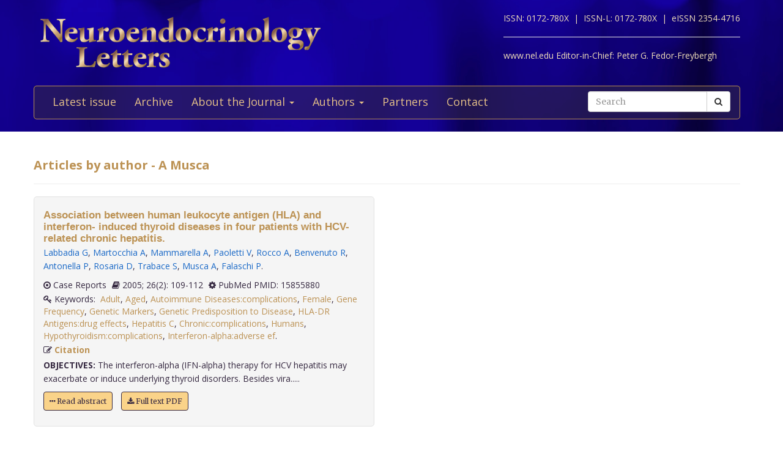

--- FILE ---
content_type: text/html; charset=utf-8
request_url: https://www.nel.edu/musca-12212/
body_size: 3903
content:


<!DOCTYPE html>
<html xmlns="wf-opensans-n4-active wf-merriweather-n7-active wf-merriweather-n4-active wf-opensans-n7-active wf-active">
<head>
    <meta http-equiv="Content-Type" content="text/html; charset=utf-8" />
    <meta name="viewport" content="width=device-width, minimum-scale=1.0, maximum-scale=1.0">
    <meta name="Keywords" content="">
    <meta name="description" content="">
    <meta name="robots" content="index,follow">
    <meta name="Author" content="Altamira Softworks © 2006-2026">
    <title>A Musca - NeL.edu</title>
    <link rel="shortcut icon" href="https://www.nel.edu/www/default/templates/img/favicon.png">
    <link rel="stylesheet" href="https://www.nel.edu/www/default/templates/css/jquery.fancybox.css" type="text/css" media="screen, projection" />
<link rel="stylesheet" href="https://www.nel.edu/www/default/templates/css/slider.css" type="text/css" media="screen, projection" />
<link rel="stylesheet" href="https://www.nel.edu/www/default/templates/css/bootstrap.css" type="text/css" media="screen, projection" />
<link rel="stylesheet" href="https://maxcdn.bootstrapcdn.com/font-awesome/4.5.0/css/font-awesome.min.css" type="text/css" media="screen, projection" />
    <link href="https://www.nel.edu/www/default/templates/css/main.css?t=1631511222" rel="stylesheet" type="text/css" />
    <meta http-equiv="X-UA-Compatible" content="IE=EmulateIE10">
    <script src='https://www.google.com/recaptcha/api.js'></script>

    <script type="text/javascript">
        WebFontConfig = {
            google: {families: ['Open+Sans:400,700:latin,latin-ext', 'Merriweather:400,700:latin,latin-ext']}
        };
        (function ()
        {
            var wf = document.createElement('script');
            wf.src = ('https:' == document.location.protocol ? 'https' : 'http') +
              '://ajax.googleapis.com/ajax/libs/webfont/1/webfont.js';
            wf.type = 'text/javascript';
            wf.async = 'true';
            var s = document.getElementsByTagName('script')[0];
            s.parentNode.insertBefore(wf, s);
        })();
    </script>
</head>

<body>
<header>
    <div class="wrap">
        <div class="container">
            <div class="row">
                <div class="col-xs-12 clearfix">
                    <a href="https://www.nel.edu/"><img src="https://www.nel.edu//www/default/templates/img/logo-new.png" class="img-responsive logo pull-left" alt=""></a>
                    <div class="logo sub-text">
                        <span>ISSN: 0172-780X&nbsp;&nbsp;|&nbsp;</span>
                        <span>ISSN-L: 0172-780X&nbsp;&nbsp;|&nbsp;</span>
                        <span>eISSN 2354-4716</span>
                        <hr >
                        <span>www.nel.edu Editor-in-Chief:</span>
                        <span>Peter G. Fedor-Freybergh</span>
                    </div>
                </div>
                <div class="col-xs-12">
                    <nav class="navbar navbar-default" role="navigation">
                        <div class="navbar-header">
                            <button type="button" class="navbar-toggle collapsed" data-toggle="collapse" data-target="#bs-example-navbar-collapse-1">
                                <span class="sr-only">Toggle navigation</span>
                                <span class="icon-bar"></span>
                                <span class="icon-bar"></span>
                                <span class="icon-bar"></span>
                            </button>
                        </div>

                        <div class="collapse navbar-collapse" id="bs-example-navbar-collapse-1">
                            <ul class="nav navbar-nav" id="nav-menu">
	<li >
			<a href="/">Latest issue</a>
		</li>
	<li >
			<a href="https://www.nel.edu/journal/">Archive</a>
		</li>
	<li >
			<a href="#" class="dropdown-toggle" data-toggle="dropdown" role="button" aria-haspopup="true" aria-expanded="false">About the Journal <span class="caret"></span></a>
		<ul class="dropdown-menu">
					<li><a href="https://www.nel.edu/about-the-journal/about-the-journal/">About the Journal</a></li>
					<li><a href="https://www.nel.edu/about-the-journal/aim-and-scope/">Aim and Scope</a></li>
					<li><a href="https://www.nel.edu/about-the-journal/editorial-board/">Editorial Board</a></li>
					<li><a href="https://www.nel.edu/about-the-journal/subscription/">Subscription</a></li>
					<li><a href="https://www.nel.edu/about-the-journal/open-access-policy/">Open Access Policy</a></li>
				</ul>
		</li>
	<li >
			<a href="#" class="dropdown-toggle" data-toggle="dropdown" role="button" aria-haspopup="true" aria-expanded="false">Authors <span class="caret"></span></a>
		<ul class="dropdown-menu">
					<li><a href="https://www.nel.edu/authors/publishing-policy-ethics/">Publishing Policy & Ethics</a></li>
					<li><a href="https://www.nel.edu/authors/instruction-for-authors/">Instruction for Authors</a></li>
					<li><a href="https://www.nel.edu/authors/publication-fees/">Publication Fees</a></li>
					<li><a href="https://www.nel.edu/submit/">Manuscript submission</a></li>
				</ul>
		</li>
	<li >
			<a href="https://www.nel.edu/partners/">Partners</a>
		</li>
	<li >
			<a href="https://www.nel.edu/contact-form/">Contact</a>
		</li>
</ul>

                            <div class="navbar-right">
                                <a href="https://www.nel.edu//journal/search/" class="btn btn-default visible-sm" style="margin-top: 5px; margin-right: 5px;">
                                    <i class="fa fa-search"></i> Search
                                </a>
                                <div class="navbar-form pull-right hidden-sm search">
                                    <form method="get" accept-charset="utf-8" role="form" action="https://www.nel.edu/journal/search/">
                                        <div class="form-group text">
                                            <div class="input-group">
                                                <input type="text" name="q" class="form-control" placeholder="Search" id="q" value="">
                                                <span class="input-group-btn">
                                                    <button type="submit" class="btn btn-default">
                                                        <i class="fa fa-search"></i>
                                                    </button>
                                                </span>
                                            </div>
                                        </div>
                                    </form>
                                </div>
                            </div>
                        </div>
                    </nav>
                </div>
            </div>
        </div>
    </div>
</header>
<section>
    <div class="wrap-padding">
        <div class="container">


	



<div class="row">
    <div class="col-xs-12">
        <h1>Articles by author - A Musca</h1>
        <hr>
    </div>
</div>
<div class="row articles-section">
    <div class="col-xs-12">
        <div class="articles-section-listing">
            				<div class="articles-section-item author">
				    <article>
				        <h1><a href="https://www.nel.edu/association-between-human-leukocyte-antigen-hla-and-interferon-induced-thyroid-diseases-in-four-patients-with-hcv-related-chronic-hepatitis-1992">Association between human leukocyte antigen (HLA) and interferon- induced thyroid diseases in four patients with HCV-related chronic hepatitis.</a></h1>
				        <div class="article-infobar">
						    <p class="authors">
					            <a href='https://www.nel.edu/labbadia-10784' class='a-author'>Labbadia G</a>, <a href='https://www.nel.edu/martocchia-10785' class='a-author'>Martocchia A</a>, <a href='https://www.nel.edu/mammarella-10786' class='a-author'>Mammarella A</a>, <a href='https://www.nel.edu/paoletti-10787' class='a-author'>Paoletti V</a>, <a href='https://www.nel.edu/rocco-10788' class='a-author'>Rocco A</a>, <a href='https://www.nel.edu/benvenuto-10789' class='a-author'>Benvenuto R</a>, <a href='https://www.nel.edu/antonella-10790' class='a-author'>Antonella P</a>, <a href='https://www.nel.edu/rosaria-10791' class='a-author'>Rosaria D</a>, <a href='https://www.nel.edu/trabace-10792' class='a-author'>Trabace S</a>, <a href='https://www.nel.edu/musca-10793' class='a-author'>Musca A</a>, <a href='https://www.nel.edu/falaschi-10794' class='a-author'>Falaschi P</a>.       
					        			</p>
												<span>
													<i class="fa fa-dot-circle-o"></i> Case Reports												</span>
												<span>
													<i class='fa fa-book'></i> 2005;
													26(2): 109-112												</span>
		                   	<span>
		                   		<i class='fa fa-cog'></i> PubMed PMID: 15855880		                   	</span>
												 													<span class="keywords">
														<i class='fa fa-key'></i>&nbsp;Keywords:&nbsp;
														<a href="https://www.nel.edu/journal/search/?keywords=Adult">Adult</a>, <a href="https://www.nel.edu/journal/search/?keywords=Aged">Aged</a>, <a href="https://www.nel.edu/journal/search/?keywords=Autoimmune Diseases:complications">Autoimmune Diseases:complications</a>, <a href="https://www.nel.edu/journal/search/?keywords=Female">Female</a>, <a href="https://www.nel.edu/journal/search/?keywords=Gene Frequency">Gene Frequency</a>, <a href="https://www.nel.edu/journal/search/?keywords=Genetic Markers">Genetic Markers</a>, <a href="https://www.nel.edu/journal/search/?keywords=Genetic Predisposition to Disease">Genetic Predisposition to Disease</a>, <a href="https://www.nel.edu/journal/search/?keywords=HLA-DR Antigens:drug effects">HLA-DR Antigens:drug effects</a>, <a href="https://www.nel.edu/journal/search/?keywords=Hepatitis C">Hepatitis C</a>, <a href="https://www.nel.edu/journal/search/?keywords=Chronic:complications">Chronic:complications</a>, <a href="https://www.nel.edu/journal/search/?keywords=Humans">Humans</a>, <a href="https://www.nel.edu/journal/search/?keywords=Hypothyroidism:complications">Hypothyroidism:complications</a>, <a href="https://www.nel.edu/journal/search/?keywords=Interferon-alpha:adverse ef">Interferon-alpha:adverse ef</a>.														&nbsp;&nbsp;
													</span>
														                   	<span>
		                      	<i class='fa fa-pencil-square-o'></i> <a href="#" class="a-modal" data-toggle="modal" data-target="#association-between-human-leukocyte-antigen-hla-and-interferon-induced-thyroid-diseases-in-four-patients-with-hcv-related-chronic-hepatitis-1992"> Citation</a> 
		                    </span>
			        	</div>
				      
				        <p><b>OBJECTIVES:</b>&nbsp;The interferon-alpha (IFN-alpha) therapy for HCV hepatitis may exacerbate or induce underlying thyroid disorders. Besides vira.....</p>
                        <p>
			            	<a href='https://www.nel.edu/association-between-human-leukocyte-antigen-hla-and-interferon-induced-thyroid-diseases-in-four-patients-with-hcv-related-chronic-hepatitis-1992' class="btn btn-orange"><i class="fa fa-ellipsis-h"></i> Read abstract</a>
			            				                  <a href="https://www.nel.edu/userfiles/articlesnew/NEL260205A01.pdf" class="btn btn-orange" title=".pdf">
			                    <i class='fa fa-download'></i>&nbsp;Full text PDF
			                  </a>
										            </p>

				    </article>
				</div>
				<!-- Modal -->
				<div id="association-between-human-leukocyte-antigen-hla-and-interferon-induced-thyroid-diseases-in-four-patients-with-hcv-related-chronic-hepatitis-1992" class="modal fade" role="dialog">
				  <div class="modal-dialog">

				    <!-- Modal content-->
				    <div class="modal-content">
				      <div class="modal-header">
				        <button type="button" class="close" data-dismiss="modal">&times;</button>
				        <h4 class="modal-title">Citation</h4>
				      </div>
				      <div class="modal-body">
				        <p>
				        Labbadia G, Martocchia A, Mammarella A, Paoletti V, Rocco A, Benvenuto R, Antonella P, Rosaria D, Trabace S, Musca A, Falaschi P.				          Association between human leukocyte antigen (HLA) and interferon- induced thyroid diseases in four patients with HCV-related chronic hepatitis.&nbsp;
				          Neuro Endocrinol Lett.&nbsp;2005&nbsp;Apr;&nbsp;
				          26(2):&nbsp;109-112				          
				                        
				                        
				        </p>
				      </div>
				      <div class="modal-footer">
				        <button type="button" class="btn btn-default" data-dismiss="modal">Close</button>
				      </div>
				    </div>

				  </div>
				</div>
            				<div class="articles-section-item author">
				    <article>
				        <h1><a href="https://www.nel.edu/hashimotos-disease-during-interferon-alpha-therapy-in-a-patient-with-pre-treatment-negative-anti-thyroid-autoantibodies-and-with-the-specific-genetic-susceptibility-to-the-thyroid-disease-2358">Hashimoto's disease during interferon-alpha therapy in a patient with pre-treatment negative anti-thyroid autoantibodies and with the specific genetic susceptibility to the thyroid disease.</a></h1>
				        <div class="article-infobar">
						    <p class="authors">
					            <a href='https://www.nel.edu/martocchia-12206' class='a-author'>Martocchia A</a>, <a href='https://www.nel.edu/labbadia-12207' class='a-author'>Labbadia G</a>, <a href='https://www.nel.edu/paoletti-12208' class='a-author'>Paoletti V</a>, <a href='https://www.nel.edu/gargano-12209' class='a-author'>Gargano S</a>, <a href='https://www.nel.edu/grossi-12210' class='a-author'>Grossi A</a>, <a href='https://www.nel.edu/trabace-12211' class='a-author'>Trabace S</a>, <a href='https://www.nel.edu/musca-12212' class='a-author'>Musca A</a>, <a href='https://www.nel.edu/falaschi-12213' class='a-author'>Falaschi P</a>.       
					        			</p>
												<span>
													<i class="fa fa-dot-circle-o"></i> Case Reports												</span>
												<span>
													<i class='fa fa-book'></i> 2001;
													22(1): 49-52												</span>
		                   	<span>
		                   		<i class='fa fa-cog'></i> PubMed PMID: 11335880		                   	</span>
												 													<span class="keywords">
														<i class='fa fa-key'></i>&nbsp;Keywords:&nbsp;
														<a href="https://www.nel.edu/journal/search/?keywords=Autoantibodies:analysis">Autoantibodies:analysis</a>, <a href="https://www.nel.edu/journal/search/?keywords=Female">Female</a>, <a href="https://www.nel.edu/journal/search/?keywords=HLA-DR5 Antigen:genetics">HLA-DR5 Antigen:genetics</a>, <a href="https://www.nel.edu/journal/search/?keywords=Hepatitis C">Hepatitis C</a>, <a href="https://www.nel.edu/journal/search/?keywords=Chronic:complications">Chronic:complications</a>, <a href="https://www.nel.edu/journal/search/?keywords=Histocompatibility Testing">Histocompatibility Testing</a>, <a href="https://www.nel.edu/journal/search/?keywords=Humans">Humans</a>, <a href="https://www.nel.edu/journal/search/?keywords=Interferon-alpha:adverse effects">Interferon-alpha:adverse effects</a>, <a href="https://www.nel.edu/journal/search/?keywords=Middle Aged">Middle Aged</a>, <a href="https://www.nel.edu/journal/search/?keywords=Thyroiditis">Thyroiditis</a>, <a href="https://www.nel.edu/journal/search/?keywords=Autoimmune:genetics,">Autoimmune:genetics,</a>.														&nbsp;&nbsp;
													</span>
														                   	<span>
		                      	<i class='fa fa-pencil-square-o'></i> <a href="#" class="a-modal" data-toggle="modal" data-target="#hashimotos-disease-during-interferon-alpha-therapy-in-a-patient-with-pre-treatment-negative-anti-thyroid-autoantibodies-and-with-the-specific-genetic-susceptibility-to-the-thyroid-disease-2358"> Citation</a> 
		                    </span>
			        	</div>
				      
				        <p><b>OBJECTIVES:</b>&nbsp;The authors described a case of Hashimoto's disease during interferon-alpha (IFN-alpha) treatment for chronic viral C hepatiti.....</p>
                        <p>
			            	<a href='https://www.nel.edu/hashimotos-disease-during-interferon-alpha-therapy-in-a-patient-with-pre-treatment-negative-anti-thyroid-autoantibodies-and-with-the-specific-genetic-susceptibility-to-the-thyroid-disease-2358' class="btn btn-orange"><i class="fa fa-ellipsis-h"></i> Read abstract</a>
			            				                  <a href="https://www.nel.edu/userfiles/articlesnew/NEL220101C01.pdf" class="btn btn-orange" title=".pdf">
			                    <i class='fa fa-download'></i>&nbsp;Full text PDF
			                  </a>
										            </p>

				    </article>
				</div>
				<!-- Modal -->
				<div id="hashimotos-disease-during-interferon-alpha-therapy-in-a-patient-with-pre-treatment-negative-anti-thyroid-autoantibodies-and-with-the-specific-genetic-susceptibility-to-the-thyroid-disease-2358" class="modal fade" role="dialog">
				  <div class="modal-dialog">

				    <!-- Modal content-->
				    <div class="modal-content">
				      <div class="modal-header">
				        <button type="button" class="close" data-dismiss="modal">&times;</button>
				        <h4 class="modal-title">Citation</h4>
				      </div>
				      <div class="modal-body">
				        <p>
				        Martocchia A, Labbadia G, Paoletti V, Gargano S, Grossi A, Trabace S, Musca A, Falaschi P.				          Hashimoto's disease during interferon-alpha therapy in a patient with pre-treatment negative anti-thyroid autoantibodies and with the specific genetic susceptibility to the thyroid disease.&nbsp;
				          Neuro Endocrinol Lett.&nbsp;2001&nbsp;Jan;&nbsp;
				          22(1):&nbsp;49-52				          
				                        
				                        
				        </p>
				      </div>
				      <div class="modal-footer">
				        <button type="button" class="btn btn-default" data-dismiss="modal">Close</button>
				      </div>
				    </div>

				  </div>
				</div>
                    </div>
    </div>
</div>
        </div>
    </div>
</section>
<footer>
    <div class="wrap-checkered" id="footer">
        <div class="wrap-blue">
            <div class="container">
                <div class="row">
                    <div class="col-xs-12">

                    </div>
                </div>
            </div>
        </div>
        <div class="wrap-padding">
            <div class="container">
                <div class="row">
                    <div class="col-md-8">
                        <h1>Neuroendocrinology Letters</h1>
                        <p>
                            &copy; 2026 All rights reserved.<br>
                            ISSN 0172-780X<br>
                        </p>
                    </div>
                    <div class="col-md-4">
                        <a href="https://www.nel.edu/"><img src="https://www.nel.edu//www/default/templates/img/logo-new.png" class="img-responsive logo pull-left" alt=""></a>
                    </div>
                </div>
            </div>
        </div>
    </div>
</footer>
<script type="text/javascript" src="https://www.nel.edu/www/default/templates/js/jquery-2.1.3.min.js"></script>
<script type="text/javascript" src="https://www.nel.edu/www/default/templates/js/jquery.fancybox.pack.js"></script>
<script type="text/javascript" src="https://www.nel.edu/www/default/templates/js/slider.js"></script>
<script type="text/javascript" src="https://www.nel.edu/www/default/templates/js/scripts.js"></script>
<script type="text/javascript" src="http://pagead2.googlesyndication.com/pagead/osd.js"></script>
<script type="text/javascript" src="http://ajax.googleapis.com/ajax/libs/webfont/1/webfont.js"></script>
<script type="text/javascript" src="https://www.nel.edu/www/default/templates/js/vendor-min.js"></script>
</body>
</html>
